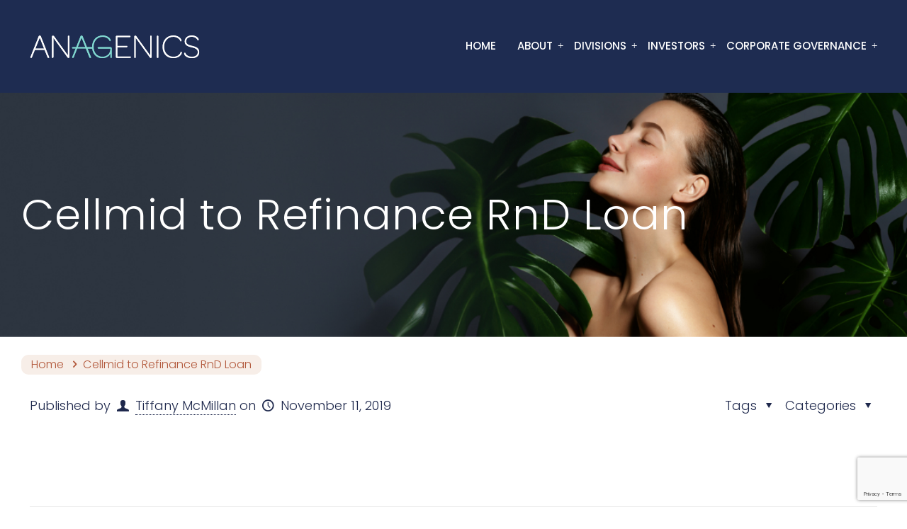

--- FILE ---
content_type: text/html; charset=utf-8
request_url: https://www.google.com/recaptcha/api2/anchor?ar=1&k=6LdIAlEnAAAAAGBrLs9xBYTb7s8ooTTiINKb5en8&co=aHR0cHM6Ly9hbmFnZW5pY3MuY29tOjQ0Mw..&hl=en&v=PoyoqOPhxBO7pBk68S4YbpHZ&size=invisible&anchor-ms=20000&execute-ms=30000&cb=duv6mdkacmk1
body_size: 48580
content:
<!DOCTYPE HTML><html dir="ltr" lang="en"><head><meta http-equiv="Content-Type" content="text/html; charset=UTF-8">
<meta http-equiv="X-UA-Compatible" content="IE=edge">
<title>reCAPTCHA</title>
<style type="text/css">
/* cyrillic-ext */
@font-face {
  font-family: 'Roboto';
  font-style: normal;
  font-weight: 400;
  font-stretch: 100%;
  src: url(//fonts.gstatic.com/s/roboto/v48/KFO7CnqEu92Fr1ME7kSn66aGLdTylUAMa3GUBHMdazTgWw.woff2) format('woff2');
  unicode-range: U+0460-052F, U+1C80-1C8A, U+20B4, U+2DE0-2DFF, U+A640-A69F, U+FE2E-FE2F;
}
/* cyrillic */
@font-face {
  font-family: 'Roboto';
  font-style: normal;
  font-weight: 400;
  font-stretch: 100%;
  src: url(//fonts.gstatic.com/s/roboto/v48/KFO7CnqEu92Fr1ME7kSn66aGLdTylUAMa3iUBHMdazTgWw.woff2) format('woff2');
  unicode-range: U+0301, U+0400-045F, U+0490-0491, U+04B0-04B1, U+2116;
}
/* greek-ext */
@font-face {
  font-family: 'Roboto';
  font-style: normal;
  font-weight: 400;
  font-stretch: 100%;
  src: url(//fonts.gstatic.com/s/roboto/v48/KFO7CnqEu92Fr1ME7kSn66aGLdTylUAMa3CUBHMdazTgWw.woff2) format('woff2');
  unicode-range: U+1F00-1FFF;
}
/* greek */
@font-face {
  font-family: 'Roboto';
  font-style: normal;
  font-weight: 400;
  font-stretch: 100%;
  src: url(//fonts.gstatic.com/s/roboto/v48/KFO7CnqEu92Fr1ME7kSn66aGLdTylUAMa3-UBHMdazTgWw.woff2) format('woff2');
  unicode-range: U+0370-0377, U+037A-037F, U+0384-038A, U+038C, U+038E-03A1, U+03A3-03FF;
}
/* math */
@font-face {
  font-family: 'Roboto';
  font-style: normal;
  font-weight: 400;
  font-stretch: 100%;
  src: url(//fonts.gstatic.com/s/roboto/v48/KFO7CnqEu92Fr1ME7kSn66aGLdTylUAMawCUBHMdazTgWw.woff2) format('woff2');
  unicode-range: U+0302-0303, U+0305, U+0307-0308, U+0310, U+0312, U+0315, U+031A, U+0326-0327, U+032C, U+032F-0330, U+0332-0333, U+0338, U+033A, U+0346, U+034D, U+0391-03A1, U+03A3-03A9, U+03B1-03C9, U+03D1, U+03D5-03D6, U+03F0-03F1, U+03F4-03F5, U+2016-2017, U+2034-2038, U+203C, U+2040, U+2043, U+2047, U+2050, U+2057, U+205F, U+2070-2071, U+2074-208E, U+2090-209C, U+20D0-20DC, U+20E1, U+20E5-20EF, U+2100-2112, U+2114-2115, U+2117-2121, U+2123-214F, U+2190, U+2192, U+2194-21AE, U+21B0-21E5, U+21F1-21F2, U+21F4-2211, U+2213-2214, U+2216-22FF, U+2308-230B, U+2310, U+2319, U+231C-2321, U+2336-237A, U+237C, U+2395, U+239B-23B7, U+23D0, U+23DC-23E1, U+2474-2475, U+25AF, U+25B3, U+25B7, U+25BD, U+25C1, U+25CA, U+25CC, U+25FB, U+266D-266F, U+27C0-27FF, U+2900-2AFF, U+2B0E-2B11, U+2B30-2B4C, U+2BFE, U+3030, U+FF5B, U+FF5D, U+1D400-1D7FF, U+1EE00-1EEFF;
}
/* symbols */
@font-face {
  font-family: 'Roboto';
  font-style: normal;
  font-weight: 400;
  font-stretch: 100%;
  src: url(//fonts.gstatic.com/s/roboto/v48/KFO7CnqEu92Fr1ME7kSn66aGLdTylUAMaxKUBHMdazTgWw.woff2) format('woff2');
  unicode-range: U+0001-000C, U+000E-001F, U+007F-009F, U+20DD-20E0, U+20E2-20E4, U+2150-218F, U+2190, U+2192, U+2194-2199, U+21AF, U+21E6-21F0, U+21F3, U+2218-2219, U+2299, U+22C4-22C6, U+2300-243F, U+2440-244A, U+2460-24FF, U+25A0-27BF, U+2800-28FF, U+2921-2922, U+2981, U+29BF, U+29EB, U+2B00-2BFF, U+4DC0-4DFF, U+FFF9-FFFB, U+10140-1018E, U+10190-1019C, U+101A0, U+101D0-101FD, U+102E0-102FB, U+10E60-10E7E, U+1D2C0-1D2D3, U+1D2E0-1D37F, U+1F000-1F0FF, U+1F100-1F1AD, U+1F1E6-1F1FF, U+1F30D-1F30F, U+1F315, U+1F31C, U+1F31E, U+1F320-1F32C, U+1F336, U+1F378, U+1F37D, U+1F382, U+1F393-1F39F, U+1F3A7-1F3A8, U+1F3AC-1F3AF, U+1F3C2, U+1F3C4-1F3C6, U+1F3CA-1F3CE, U+1F3D4-1F3E0, U+1F3ED, U+1F3F1-1F3F3, U+1F3F5-1F3F7, U+1F408, U+1F415, U+1F41F, U+1F426, U+1F43F, U+1F441-1F442, U+1F444, U+1F446-1F449, U+1F44C-1F44E, U+1F453, U+1F46A, U+1F47D, U+1F4A3, U+1F4B0, U+1F4B3, U+1F4B9, U+1F4BB, U+1F4BF, U+1F4C8-1F4CB, U+1F4D6, U+1F4DA, U+1F4DF, U+1F4E3-1F4E6, U+1F4EA-1F4ED, U+1F4F7, U+1F4F9-1F4FB, U+1F4FD-1F4FE, U+1F503, U+1F507-1F50B, U+1F50D, U+1F512-1F513, U+1F53E-1F54A, U+1F54F-1F5FA, U+1F610, U+1F650-1F67F, U+1F687, U+1F68D, U+1F691, U+1F694, U+1F698, U+1F6AD, U+1F6B2, U+1F6B9-1F6BA, U+1F6BC, U+1F6C6-1F6CF, U+1F6D3-1F6D7, U+1F6E0-1F6EA, U+1F6F0-1F6F3, U+1F6F7-1F6FC, U+1F700-1F7FF, U+1F800-1F80B, U+1F810-1F847, U+1F850-1F859, U+1F860-1F887, U+1F890-1F8AD, U+1F8B0-1F8BB, U+1F8C0-1F8C1, U+1F900-1F90B, U+1F93B, U+1F946, U+1F984, U+1F996, U+1F9E9, U+1FA00-1FA6F, U+1FA70-1FA7C, U+1FA80-1FA89, U+1FA8F-1FAC6, U+1FACE-1FADC, U+1FADF-1FAE9, U+1FAF0-1FAF8, U+1FB00-1FBFF;
}
/* vietnamese */
@font-face {
  font-family: 'Roboto';
  font-style: normal;
  font-weight: 400;
  font-stretch: 100%;
  src: url(//fonts.gstatic.com/s/roboto/v48/KFO7CnqEu92Fr1ME7kSn66aGLdTylUAMa3OUBHMdazTgWw.woff2) format('woff2');
  unicode-range: U+0102-0103, U+0110-0111, U+0128-0129, U+0168-0169, U+01A0-01A1, U+01AF-01B0, U+0300-0301, U+0303-0304, U+0308-0309, U+0323, U+0329, U+1EA0-1EF9, U+20AB;
}
/* latin-ext */
@font-face {
  font-family: 'Roboto';
  font-style: normal;
  font-weight: 400;
  font-stretch: 100%;
  src: url(//fonts.gstatic.com/s/roboto/v48/KFO7CnqEu92Fr1ME7kSn66aGLdTylUAMa3KUBHMdazTgWw.woff2) format('woff2');
  unicode-range: U+0100-02BA, U+02BD-02C5, U+02C7-02CC, U+02CE-02D7, U+02DD-02FF, U+0304, U+0308, U+0329, U+1D00-1DBF, U+1E00-1E9F, U+1EF2-1EFF, U+2020, U+20A0-20AB, U+20AD-20C0, U+2113, U+2C60-2C7F, U+A720-A7FF;
}
/* latin */
@font-face {
  font-family: 'Roboto';
  font-style: normal;
  font-weight: 400;
  font-stretch: 100%;
  src: url(//fonts.gstatic.com/s/roboto/v48/KFO7CnqEu92Fr1ME7kSn66aGLdTylUAMa3yUBHMdazQ.woff2) format('woff2');
  unicode-range: U+0000-00FF, U+0131, U+0152-0153, U+02BB-02BC, U+02C6, U+02DA, U+02DC, U+0304, U+0308, U+0329, U+2000-206F, U+20AC, U+2122, U+2191, U+2193, U+2212, U+2215, U+FEFF, U+FFFD;
}
/* cyrillic-ext */
@font-face {
  font-family: 'Roboto';
  font-style: normal;
  font-weight: 500;
  font-stretch: 100%;
  src: url(//fonts.gstatic.com/s/roboto/v48/KFO7CnqEu92Fr1ME7kSn66aGLdTylUAMa3GUBHMdazTgWw.woff2) format('woff2');
  unicode-range: U+0460-052F, U+1C80-1C8A, U+20B4, U+2DE0-2DFF, U+A640-A69F, U+FE2E-FE2F;
}
/* cyrillic */
@font-face {
  font-family: 'Roboto';
  font-style: normal;
  font-weight: 500;
  font-stretch: 100%;
  src: url(//fonts.gstatic.com/s/roboto/v48/KFO7CnqEu92Fr1ME7kSn66aGLdTylUAMa3iUBHMdazTgWw.woff2) format('woff2');
  unicode-range: U+0301, U+0400-045F, U+0490-0491, U+04B0-04B1, U+2116;
}
/* greek-ext */
@font-face {
  font-family: 'Roboto';
  font-style: normal;
  font-weight: 500;
  font-stretch: 100%;
  src: url(//fonts.gstatic.com/s/roboto/v48/KFO7CnqEu92Fr1ME7kSn66aGLdTylUAMa3CUBHMdazTgWw.woff2) format('woff2');
  unicode-range: U+1F00-1FFF;
}
/* greek */
@font-face {
  font-family: 'Roboto';
  font-style: normal;
  font-weight: 500;
  font-stretch: 100%;
  src: url(//fonts.gstatic.com/s/roboto/v48/KFO7CnqEu92Fr1ME7kSn66aGLdTylUAMa3-UBHMdazTgWw.woff2) format('woff2');
  unicode-range: U+0370-0377, U+037A-037F, U+0384-038A, U+038C, U+038E-03A1, U+03A3-03FF;
}
/* math */
@font-face {
  font-family: 'Roboto';
  font-style: normal;
  font-weight: 500;
  font-stretch: 100%;
  src: url(//fonts.gstatic.com/s/roboto/v48/KFO7CnqEu92Fr1ME7kSn66aGLdTylUAMawCUBHMdazTgWw.woff2) format('woff2');
  unicode-range: U+0302-0303, U+0305, U+0307-0308, U+0310, U+0312, U+0315, U+031A, U+0326-0327, U+032C, U+032F-0330, U+0332-0333, U+0338, U+033A, U+0346, U+034D, U+0391-03A1, U+03A3-03A9, U+03B1-03C9, U+03D1, U+03D5-03D6, U+03F0-03F1, U+03F4-03F5, U+2016-2017, U+2034-2038, U+203C, U+2040, U+2043, U+2047, U+2050, U+2057, U+205F, U+2070-2071, U+2074-208E, U+2090-209C, U+20D0-20DC, U+20E1, U+20E5-20EF, U+2100-2112, U+2114-2115, U+2117-2121, U+2123-214F, U+2190, U+2192, U+2194-21AE, U+21B0-21E5, U+21F1-21F2, U+21F4-2211, U+2213-2214, U+2216-22FF, U+2308-230B, U+2310, U+2319, U+231C-2321, U+2336-237A, U+237C, U+2395, U+239B-23B7, U+23D0, U+23DC-23E1, U+2474-2475, U+25AF, U+25B3, U+25B7, U+25BD, U+25C1, U+25CA, U+25CC, U+25FB, U+266D-266F, U+27C0-27FF, U+2900-2AFF, U+2B0E-2B11, U+2B30-2B4C, U+2BFE, U+3030, U+FF5B, U+FF5D, U+1D400-1D7FF, U+1EE00-1EEFF;
}
/* symbols */
@font-face {
  font-family: 'Roboto';
  font-style: normal;
  font-weight: 500;
  font-stretch: 100%;
  src: url(//fonts.gstatic.com/s/roboto/v48/KFO7CnqEu92Fr1ME7kSn66aGLdTylUAMaxKUBHMdazTgWw.woff2) format('woff2');
  unicode-range: U+0001-000C, U+000E-001F, U+007F-009F, U+20DD-20E0, U+20E2-20E4, U+2150-218F, U+2190, U+2192, U+2194-2199, U+21AF, U+21E6-21F0, U+21F3, U+2218-2219, U+2299, U+22C4-22C6, U+2300-243F, U+2440-244A, U+2460-24FF, U+25A0-27BF, U+2800-28FF, U+2921-2922, U+2981, U+29BF, U+29EB, U+2B00-2BFF, U+4DC0-4DFF, U+FFF9-FFFB, U+10140-1018E, U+10190-1019C, U+101A0, U+101D0-101FD, U+102E0-102FB, U+10E60-10E7E, U+1D2C0-1D2D3, U+1D2E0-1D37F, U+1F000-1F0FF, U+1F100-1F1AD, U+1F1E6-1F1FF, U+1F30D-1F30F, U+1F315, U+1F31C, U+1F31E, U+1F320-1F32C, U+1F336, U+1F378, U+1F37D, U+1F382, U+1F393-1F39F, U+1F3A7-1F3A8, U+1F3AC-1F3AF, U+1F3C2, U+1F3C4-1F3C6, U+1F3CA-1F3CE, U+1F3D4-1F3E0, U+1F3ED, U+1F3F1-1F3F3, U+1F3F5-1F3F7, U+1F408, U+1F415, U+1F41F, U+1F426, U+1F43F, U+1F441-1F442, U+1F444, U+1F446-1F449, U+1F44C-1F44E, U+1F453, U+1F46A, U+1F47D, U+1F4A3, U+1F4B0, U+1F4B3, U+1F4B9, U+1F4BB, U+1F4BF, U+1F4C8-1F4CB, U+1F4D6, U+1F4DA, U+1F4DF, U+1F4E3-1F4E6, U+1F4EA-1F4ED, U+1F4F7, U+1F4F9-1F4FB, U+1F4FD-1F4FE, U+1F503, U+1F507-1F50B, U+1F50D, U+1F512-1F513, U+1F53E-1F54A, U+1F54F-1F5FA, U+1F610, U+1F650-1F67F, U+1F687, U+1F68D, U+1F691, U+1F694, U+1F698, U+1F6AD, U+1F6B2, U+1F6B9-1F6BA, U+1F6BC, U+1F6C6-1F6CF, U+1F6D3-1F6D7, U+1F6E0-1F6EA, U+1F6F0-1F6F3, U+1F6F7-1F6FC, U+1F700-1F7FF, U+1F800-1F80B, U+1F810-1F847, U+1F850-1F859, U+1F860-1F887, U+1F890-1F8AD, U+1F8B0-1F8BB, U+1F8C0-1F8C1, U+1F900-1F90B, U+1F93B, U+1F946, U+1F984, U+1F996, U+1F9E9, U+1FA00-1FA6F, U+1FA70-1FA7C, U+1FA80-1FA89, U+1FA8F-1FAC6, U+1FACE-1FADC, U+1FADF-1FAE9, U+1FAF0-1FAF8, U+1FB00-1FBFF;
}
/* vietnamese */
@font-face {
  font-family: 'Roboto';
  font-style: normal;
  font-weight: 500;
  font-stretch: 100%;
  src: url(//fonts.gstatic.com/s/roboto/v48/KFO7CnqEu92Fr1ME7kSn66aGLdTylUAMa3OUBHMdazTgWw.woff2) format('woff2');
  unicode-range: U+0102-0103, U+0110-0111, U+0128-0129, U+0168-0169, U+01A0-01A1, U+01AF-01B0, U+0300-0301, U+0303-0304, U+0308-0309, U+0323, U+0329, U+1EA0-1EF9, U+20AB;
}
/* latin-ext */
@font-face {
  font-family: 'Roboto';
  font-style: normal;
  font-weight: 500;
  font-stretch: 100%;
  src: url(//fonts.gstatic.com/s/roboto/v48/KFO7CnqEu92Fr1ME7kSn66aGLdTylUAMa3KUBHMdazTgWw.woff2) format('woff2');
  unicode-range: U+0100-02BA, U+02BD-02C5, U+02C7-02CC, U+02CE-02D7, U+02DD-02FF, U+0304, U+0308, U+0329, U+1D00-1DBF, U+1E00-1E9F, U+1EF2-1EFF, U+2020, U+20A0-20AB, U+20AD-20C0, U+2113, U+2C60-2C7F, U+A720-A7FF;
}
/* latin */
@font-face {
  font-family: 'Roboto';
  font-style: normal;
  font-weight: 500;
  font-stretch: 100%;
  src: url(//fonts.gstatic.com/s/roboto/v48/KFO7CnqEu92Fr1ME7kSn66aGLdTylUAMa3yUBHMdazQ.woff2) format('woff2');
  unicode-range: U+0000-00FF, U+0131, U+0152-0153, U+02BB-02BC, U+02C6, U+02DA, U+02DC, U+0304, U+0308, U+0329, U+2000-206F, U+20AC, U+2122, U+2191, U+2193, U+2212, U+2215, U+FEFF, U+FFFD;
}
/* cyrillic-ext */
@font-face {
  font-family: 'Roboto';
  font-style: normal;
  font-weight: 900;
  font-stretch: 100%;
  src: url(//fonts.gstatic.com/s/roboto/v48/KFO7CnqEu92Fr1ME7kSn66aGLdTylUAMa3GUBHMdazTgWw.woff2) format('woff2');
  unicode-range: U+0460-052F, U+1C80-1C8A, U+20B4, U+2DE0-2DFF, U+A640-A69F, U+FE2E-FE2F;
}
/* cyrillic */
@font-face {
  font-family: 'Roboto';
  font-style: normal;
  font-weight: 900;
  font-stretch: 100%;
  src: url(//fonts.gstatic.com/s/roboto/v48/KFO7CnqEu92Fr1ME7kSn66aGLdTylUAMa3iUBHMdazTgWw.woff2) format('woff2');
  unicode-range: U+0301, U+0400-045F, U+0490-0491, U+04B0-04B1, U+2116;
}
/* greek-ext */
@font-face {
  font-family: 'Roboto';
  font-style: normal;
  font-weight: 900;
  font-stretch: 100%;
  src: url(//fonts.gstatic.com/s/roboto/v48/KFO7CnqEu92Fr1ME7kSn66aGLdTylUAMa3CUBHMdazTgWw.woff2) format('woff2');
  unicode-range: U+1F00-1FFF;
}
/* greek */
@font-face {
  font-family: 'Roboto';
  font-style: normal;
  font-weight: 900;
  font-stretch: 100%;
  src: url(//fonts.gstatic.com/s/roboto/v48/KFO7CnqEu92Fr1ME7kSn66aGLdTylUAMa3-UBHMdazTgWw.woff2) format('woff2');
  unicode-range: U+0370-0377, U+037A-037F, U+0384-038A, U+038C, U+038E-03A1, U+03A3-03FF;
}
/* math */
@font-face {
  font-family: 'Roboto';
  font-style: normal;
  font-weight: 900;
  font-stretch: 100%;
  src: url(//fonts.gstatic.com/s/roboto/v48/KFO7CnqEu92Fr1ME7kSn66aGLdTylUAMawCUBHMdazTgWw.woff2) format('woff2');
  unicode-range: U+0302-0303, U+0305, U+0307-0308, U+0310, U+0312, U+0315, U+031A, U+0326-0327, U+032C, U+032F-0330, U+0332-0333, U+0338, U+033A, U+0346, U+034D, U+0391-03A1, U+03A3-03A9, U+03B1-03C9, U+03D1, U+03D5-03D6, U+03F0-03F1, U+03F4-03F5, U+2016-2017, U+2034-2038, U+203C, U+2040, U+2043, U+2047, U+2050, U+2057, U+205F, U+2070-2071, U+2074-208E, U+2090-209C, U+20D0-20DC, U+20E1, U+20E5-20EF, U+2100-2112, U+2114-2115, U+2117-2121, U+2123-214F, U+2190, U+2192, U+2194-21AE, U+21B0-21E5, U+21F1-21F2, U+21F4-2211, U+2213-2214, U+2216-22FF, U+2308-230B, U+2310, U+2319, U+231C-2321, U+2336-237A, U+237C, U+2395, U+239B-23B7, U+23D0, U+23DC-23E1, U+2474-2475, U+25AF, U+25B3, U+25B7, U+25BD, U+25C1, U+25CA, U+25CC, U+25FB, U+266D-266F, U+27C0-27FF, U+2900-2AFF, U+2B0E-2B11, U+2B30-2B4C, U+2BFE, U+3030, U+FF5B, U+FF5D, U+1D400-1D7FF, U+1EE00-1EEFF;
}
/* symbols */
@font-face {
  font-family: 'Roboto';
  font-style: normal;
  font-weight: 900;
  font-stretch: 100%;
  src: url(//fonts.gstatic.com/s/roboto/v48/KFO7CnqEu92Fr1ME7kSn66aGLdTylUAMaxKUBHMdazTgWw.woff2) format('woff2');
  unicode-range: U+0001-000C, U+000E-001F, U+007F-009F, U+20DD-20E0, U+20E2-20E4, U+2150-218F, U+2190, U+2192, U+2194-2199, U+21AF, U+21E6-21F0, U+21F3, U+2218-2219, U+2299, U+22C4-22C6, U+2300-243F, U+2440-244A, U+2460-24FF, U+25A0-27BF, U+2800-28FF, U+2921-2922, U+2981, U+29BF, U+29EB, U+2B00-2BFF, U+4DC0-4DFF, U+FFF9-FFFB, U+10140-1018E, U+10190-1019C, U+101A0, U+101D0-101FD, U+102E0-102FB, U+10E60-10E7E, U+1D2C0-1D2D3, U+1D2E0-1D37F, U+1F000-1F0FF, U+1F100-1F1AD, U+1F1E6-1F1FF, U+1F30D-1F30F, U+1F315, U+1F31C, U+1F31E, U+1F320-1F32C, U+1F336, U+1F378, U+1F37D, U+1F382, U+1F393-1F39F, U+1F3A7-1F3A8, U+1F3AC-1F3AF, U+1F3C2, U+1F3C4-1F3C6, U+1F3CA-1F3CE, U+1F3D4-1F3E0, U+1F3ED, U+1F3F1-1F3F3, U+1F3F5-1F3F7, U+1F408, U+1F415, U+1F41F, U+1F426, U+1F43F, U+1F441-1F442, U+1F444, U+1F446-1F449, U+1F44C-1F44E, U+1F453, U+1F46A, U+1F47D, U+1F4A3, U+1F4B0, U+1F4B3, U+1F4B9, U+1F4BB, U+1F4BF, U+1F4C8-1F4CB, U+1F4D6, U+1F4DA, U+1F4DF, U+1F4E3-1F4E6, U+1F4EA-1F4ED, U+1F4F7, U+1F4F9-1F4FB, U+1F4FD-1F4FE, U+1F503, U+1F507-1F50B, U+1F50D, U+1F512-1F513, U+1F53E-1F54A, U+1F54F-1F5FA, U+1F610, U+1F650-1F67F, U+1F687, U+1F68D, U+1F691, U+1F694, U+1F698, U+1F6AD, U+1F6B2, U+1F6B9-1F6BA, U+1F6BC, U+1F6C6-1F6CF, U+1F6D3-1F6D7, U+1F6E0-1F6EA, U+1F6F0-1F6F3, U+1F6F7-1F6FC, U+1F700-1F7FF, U+1F800-1F80B, U+1F810-1F847, U+1F850-1F859, U+1F860-1F887, U+1F890-1F8AD, U+1F8B0-1F8BB, U+1F8C0-1F8C1, U+1F900-1F90B, U+1F93B, U+1F946, U+1F984, U+1F996, U+1F9E9, U+1FA00-1FA6F, U+1FA70-1FA7C, U+1FA80-1FA89, U+1FA8F-1FAC6, U+1FACE-1FADC, U+1FADF-1FAE9, U+1FAF0-1FAF8, U+1FB00-1FBFF;
}
/* vietnamese */
@font-face {
  font-family: 'Roboto';
  font-style: normal;
  font-weight: 900;
  font-stretch: 100%;
  src: url(//fonts.gstatic.com/s/roboto/v48/KFO7CnqEu92Fr1ME7kSn66aGLdTylUAMa3OUBHMdazTgWw.woff2) format('woff2');
  unicode-range: U+0102-0103, U+0110-0111, U+0128-0129, U+0168-0169, U+01A0-01A1, U+01AF-01B0, U+0300-0301, U+0303-0304, U+0308-0309, U+0323, U+0329, U+1EA0-1EF9, U+20AB;
}
/* latin-ext */
@font-face {
  font-family: 'Roboto';
  font-style: normal;
  font-weight: 900;
  font-stretch: 100%;
  src: url(//fonts.gstatic.com/s/roboto/v48/KFO7CnqEu92Fr1ME7kSn66aGLdTylUAMa3KUBHMdazTgWw.woff2) format('woff2');
  unicode-range: U+0100-02BA, U+02BD-02C5, U+02C7-02CC, U+02CE-02D7, U+02DD-02FF, U+0304, U+0308, U+0329, U+1D00-1DBF, U+1E00-1E9F, U+1EF2-1EFF, U+2020, U+20A0-20AB, U+20AD-20C0, U+2113, U+2C60-2C7F, U+A720-A7FF;
}
/* latin */
@font-face {
  font-family: 'Roboto';
  font-style: normal;
  font-weight: 900;
  font-stretch: 100%;
  src: url(//fonts.gstatic.com/s/roboto/v48/KFO7CnqEu92Fr1ME7kSn66aGLdTylUAMa3yUBHMdazQ.woff2) format('woff2');
  unicode-range: U+0000-00FF, U+0131, U+0152-0153, U+02BB-02BC, U+02C6, U+02DA, U+02DC, U+0304, U+0308, U+0329, U+2000-206F, U+20AC, U+2122, U+2191, U+2193, U+2212, U+2215, U+FEFF, U+FFFD;
}

</style>
<link rel="stylesheet" type="text/css" href="https://www.gstatic.com/recaptcha/releases/PoyoqOPhxBO7pBk68S4YbpHZ/styles__ltr.css">
<script nonce="5BCtmVEytoBjvM5f7EWQLw" type="text/javascript">window['__recaptcha_api'] = 'https://www.google.com/recaptcha/api2/';</script>
<script type="text/javascript" src="https://www.gstatic.com/recaptcha/releases/PoyoqOPhxBO7pBk68S4YbpHZ/recaptcha__en.js" nonce="5BCtmVEytoBjvM5f7EWQLw">
      
    </script></head>
<body><div id="rc-anchor-alert" class="rc-anchor-alert"></div>
<input type="hidden" id="recaptcha-token" value="[base64]">
<script type="text/javascript" nonce="5BCtmVEytoBjvM5f7EWQLw">
      recaptcha.anchor.Main.init("[\x22ainput\x22,[\x22bgdata\x22,\x22\x22,\[base64]/[base64]/MjU1Ong/[base64]/[base64]/[base64]/[base64]/[base64]/[base64]/[base64]/[base64]/[base64]/[base64]/[base64]/[base64]/[base64]/[base64]/[base64]\\u003d\x22,\[base64]\x22,\x22dn7DrkVzw7nDmQQbwoY1K23DjCNvw5QqCAnDthfDuGPCjXVzMnwSBsOpw7ZMHMKFGSzDucOFwqnDv8OrTsO5XcKZwrfDvR7DncOMTUAcw6/[base64]/[base64]/CiMOIXSszXcO+XsOIwrrDhcOmPCrDgcKGw5Qaw6QwSxrDqsKQbTzCinJAw43CvsKwfcKFwqrCg086w7bDkcKWPcOHMsOIwq0TNGnCkhMrZ0pswoDCvREnPsKQw7bCvibDgMOlwoYqHybCnH/Ci8OBwqhuAn9MwpcwaU7CuB/CicOzTSsRwrDDvhgpRUEIT2giSzXDkSFtw68Lw6pNFcKyw4h4ecOVQsKtwrZ1w44nTRt4w6zDgVZ+w4VPOcOdw5Uzwr3Dg17CnjMad8OIw6ZSwrJ2dMKnwq/DpjjDkwTDrsKiw7/DvXV1XTh6wrnDtxcXw7XCgRnCtEXCikMZwpxAdcK/w54/wpN5w5YkEsKaw43ChMKew716SE7DpcOiPyMiK8KbWcOeAB/DpsOCKcKTBiJhYcKeT17CgMOWw7/Dt8O2IhTDlMOrw4LDocKkPR8Ewq3Cu0XCq3wvw48GLMK3w7s1wq0WUsKjwovChgbCtgQ9wonCp8KbAiLDg8Ovw5UgFcKTBDPDrFzDtcOww5DDsijCisKvdBTDix/Dhw1iT8Kyw70Fw4sAw647wolXwqguR350DmN3a8Kqw4LDqsKtc2/[base64]/Cn8Kqw4/[base64]/DksOxwqI3BcOLw5LCtcKdcmvDihbDkcOAUsK4wp4Ew4LDscOFwqPCg8ONc8O7wrTCj28UDcOawrvCnMOIbWDDkkg8MMOKOF9hw6rDlcKKd0XDoFIFa8OiwoVRQHxwciTCjsKyw7cFHcOoCVfDrjjDv8Ktwp5ww5c+w4fDqlDDhxMuwp/[base64]/IcOiw7HCicKObMKOJkLCsjTCgVAcdcK+wq/CuMKrwrBWw5A6csKhw442Z2jDngEdaMORK8K3bz8qwrlBesOkdMKtwqrCuMK8wqFbQxHCkMOdwo/CrBnDhDPDn8OXOsKTworDsU3DikjDhGzCtVAwwpkGYsOAw5DClMO+w748wovDlsOxTydWw55fWsONW155wqkow4PDuHJjXn7CoQzCrsKUw49recOfwrw4w5ATw67DosKvFC1Xwo3CvEQAU8KBHcKaHMOYwrfCo1ouTsK2woTCssOYIWNXw7TDjMO4woJoY8Ovw4/CmAY2RFPDnjvDjcOqw4E1w6XDssKRwoXDjDDDimnCgw7DlMO3wqFjw7RMccKxwpRoYQ8ZasK2DnlNDMKOwrRkw5zCjjTDvUzDvH3DqcKrwrvCnUjDmsKOwp/[base64]/Dl33CvAgkwodawoPDlMOzWW1AwpsTOsKAGjPDg2lBa8KVw7bDgyfChcKRwrslACXChlJLG13DtX4xw4PCsUVfw7jCq8O2Z0bCm8OOw7vDlxlfI381w60NLHnCsWA6wqzDucKGworDqDLCgMOdS0TChFfCvXlTEgsEw5NVScO/IcOBw6vCgB/[base64]/DjcKdGGkDE8KDw6HDgVpIwqLDucOfwobCq8KzPArCpFhqKnRCVQDDqirCkGXDsnQ6w683w4bDo8KnYGwgwpjDncOowqRkZUjCnsKxcsOJFsO7McKHw4xIKmFmw5ZGw5TDrnnDkMK/V8Khw6DDjMKyw5/CjQ97WV9xw5BTLMKTw78fECvDuhfCjcOMw53Dh8KVw7LCs8KablfDgcK/wrPCknvCo8OkK3DCm8OIw7HDi3TCuzELw5Mzw6vDrsOuYlhbCFfCicOFwrHCo8K3DsOKE8OYd8KFY8KCS8OaeVbCqAYCPsKpw5jDmcKLwq7CgHEcN8ONwqfDkcO4Xg8nwonCncKeP1DCtXUkTgrCrno/UMOoVh/Dn1UkclfCo8KXByvCkFpOwrdfBMK+ZcKhw4/DrsOlwoJ1wrHDiQ/[base64]/Ct8O/fiNGwpbCocOGUcOnwpbChCHCo2nDjsONwovDs8KXa1nDoHzCq1TDh8KiQsOEclhNdFsNw5bCvC5bw4bDnMKOZsOzw6bDvExuw4RKd8Kfwo4hPRRgBS/CuVjClFthYMOcw7Bda8Orw51yYhjDjnQLw4bCucKACMK5CMK1K8Kww4XDm8KZw5tmwqZiW8O3eHTDjWxQw53DqGzCsQU+wp8BGMOiw4w/[base64]/DhTrCicKPwqIlwqpKw7I5QxTCkhvCjsKaw7dDwpohckQlw48/H8OKZcOMScOuwoBvw7bDgwJ6w7DDv8K3AjzDpMKvwr5KwprClsK3KcO6Xn/CjhvDhBfCkU7CmzzDuVRmwrVkwoPDlsKlw4ECwrM1FcOCCjl6w5fCsMK0w5HDm2lHw64lw5/CgMOKw6hdS0HCnsK9U8OQw58Rw7TCqcKAE8KtH1RpwrITJgwfw6LDkRTDijzCq8Kiw40vK3zDrsKVKcO7wphGE33Cv8KeDcKQw7vClsKrR8KLNiYNQ8OmITdIwpfCn8KMDsKyw4lDFsOrJ14GSV1UwpMaYsK4w57CoWjChXnDpVwew7jDpcOow6jCgcO/[base64]/DgHjDncKpCcKDw6fDrwMfQX7CgX3Cl2nDhMOhLcKZwqDDiD/CqS/DkMOLTkQ4LsO1GMK4TSQaVjxBwqnDvXJSw5XDpcK2wqtLwqXDucKPw6dKD1k0dMOQw7vDtTtfNMOHWCwaKikYw7Awf8K+w6jDiENbB1gwB8O4w75Two46w5PDg8KOwrpQF8O+RMO6QHPCsMOhw7RGT8OjBgdbZMOxeT/DmXkKw6cgKcOqRcO/wpB2dzQdeMOOBwjDoxR0WybCs3DCmwNFfsONw7vCl8KXVi5Jwr8mw79mw79RZj5TwrAtwqzDr3/DiMOrZxcuSsOKKQsjwoA9ISUiCgZBSgVBNsKGT8OUSMOPHwnClCHDglFlwoYgWm4qwpzDkMKlw7fDicK/XFDDrz1gwoJ4w55gfcKdbnPDmXwJZsOaKMKTw7bDvMKtEFVVPcOALn0mw4rCsnIZAk10TU5wY2ksXcK8bsKEwoI4NcOoIsOmFMO9W8O6TMOFfsKnKsOFw48Ewp1GEsO1w5hLWAwdAnl6PcKDYDFMBVZqwozCiMOJw6ROw7VJw6wewohVNiQvV3/DmcK6w6E/WWzDpMODR8Okw47Dg8O0ZsKUHQfDumvCnwkNw7bCvMO3eCvCisO1IMKywp8qw4nDtBAGwodKA0sxwovDgkzCtMOrEcO1wovDs8OiwoHCtj/Du8KeSsOewpkywrfDrMKhw43ChsKOYsK7ZUtYY8KTdgTDhgrDg8KOE8OMwp/Dv8K/[base64]/[base64]/CszXDryzDrT3Cp3fCuEDDmsOIwpfDijnCgF8zQ8KtwoTCh0DCo0nDs2wvw442w6LDhMOPw7fCsDMKU8Kxw7bDocK/UcOtwqvDmMOSw5fClyp/w55rwpEwwqVYwqnCvRZTw7duCXTDmMOKM2zDmR/DjcOaH8OOw411w78wAsOBwonDtMOUJXPCliVpNXjDlDICw6Mew6rDmDUEX1/[base64]/wpRyw5nDlMK4w5ASw6RACcO7IQ/DtUPDmsOEw4Qjw4A4w4A5w4gzRwVHL8OpHsK9wrcsHGbDkQ/Dt8OKS30bKMKWQSt+w4EAw6vDtMO/w6nCksKNTsOLKcOMQXPCmsKjLcK0w6zDnsOPBMOywrDCvHrDpknDjyvDhhIPAcKcGMO5eRLCjsK/[base64]/Cv8Kwf8OtfsO2IMKjBcK2wokdBDHDisK5GlLDssOIw58uC8KYw7p+wpDDkUxcw6vCt2kMHsOGSMO/RMOHRV/DrF/DuiZcwq/[base64]/CpMOLPW7DrsK+w44hIWrCgjLDhjErN8OeVlsZw7XCnmTCjcOfCGXDiXl+w4EKwoXDqcKPwoXCrsKULhLCo1HCpsK9wqrCnMOvZsOkw6cRwovCocKiLkoiTjkyP8KJwqzConjDgEPDsDgywp8qwpXCiMO/AMKaBhDDqngVesOCw5DCq1srGnklw5TCsBdmw4JFT2LCohvCgmZZFcKFw4/DmMKkw6QqMXvDvsOUw5/Cs8OgCsOybcOpdMKjw6PDiVjDrhzDkMOjPsKsGS/CkQVDAMOYwqs9NMOkwo0KQMOtw6xrw4NMPMKuw7XDncKjfBEWw5DDosKJOjHDnnvCpsO/[base64]/CtHPDs3JqN8OXSMOuw7wEw7Fjwp42NifCkcO9KwHDp8OxK8KZw41UwrtaCcKVw4TCs8ORwpTDp1HDjsKXw5XCpMKZcm3CmHMqaMOvwqTDl8KXwrx4EyAbEh/[base64]/[base64]/CocKowpJ3bTB7wqVJMsOfw7bCjMOeLwsuwrIla8O5wrFZBj5Mw5Z5dkHDjsO3ZinDtlItN8O/wrbCrcObw6HDosO8w69cwozDi8K6wrxJw4nDmcOLwqPCucOzeiY5w6DCpMO/[base64]/aUd6dloiBcKTwpvCunrDo8OOw7HDvWPDpcOkSjHDux9Jwq9Pw4tywqbCiMOCwpc6HcKKWA7DhjLCpDbClx/DnAEYw4HDkMOUPSwUw40ERsOrw4oERMO3WUhGU8O8D8OwX8O9wprCoz/DtlohVMOyOyfDucKLwqbDuDZ9w69HTcOdJcKfwqLDsR56wpLDgC96wrPCjcKWwobCvsO4wpHCpw/DuSQEwozDjiHCrsKQZBgfw5bDpcKWIWHCh8OZw5gZKxrDo3TCpcKSwqfCkgsDwp7DqUDCmsOBwo0Cwo42wqzDmBsLRcK8w7bDsTsGHcOpNsOzL0vCmcKqE2zDksK/w6kFw5pSBwDDnMO4wqohS8OqwqIKTcO2YcOyGcOTJS18w5Eiwp5KwoTDmmvDqxnChcOCwpXCj8KwNMKTw7fDphbDkMONesOXTxEYGz4/ZMKfwoDCsTsGw7/[base64]/Ck2hawrYUFcOjwp/CkXTDscO/w68LwpY5w41Nw7ojwpvDvcOzw7vCj8OeA8O6w5Fpw6vChCAcX8KnBcKrwqPDjcO+woHDgMK1O8OEw47CpnRuwp9Yw44PJTrDm2fDtzZKQzU0w7VeHMO5N8K3wq1JDMOQAMOVeVgiw7PCocKnwoPDjkvCvRrDlHJUw6x7wrBywo3CrAJBwpvCvjE/FMKVwqVxwrTCq8Kcw4lswo09OsKzX0jDt0Z8F8K/ARgMwrnCuMOCQ8OQPn0hwqplZsKIdsKHw6lrw57CjcOWSRgNw6k6w7nCnw3CmcOaacOmBiDCs8O7wp51w6Idw6/[base64]/w5dXw51jw6HDscKTwohowqnCvMKfw7LDlGloVlHCgsKJwq7Dl0R/woZSwrnCj3lDwrXCuQjDksK5w6Bmw67Dt8Oqw6MDf8ODCsOewo/[base64]/Ch8O0Z2dIwoU2F1TDnMO/wqPCncO9wpvCmMKiw7HDsCsRwqXCnnPCocO0wrUzaTTDs8OEwrbCnsKjwo1lwojDmhw0c23DhxPDuk8hbSPDmyQZwpbCnAwWFcOAAHxua8KAwp/DkMOkw4fDqnocQ8KUMMKwZsO6w54SAsKCRMKbwq7DigDCg8KJwoR/wr/[base64]/DqsOzw5JVwrZ/wpHDriBCw6VKw4/[base64]/DuMKuFcOAwqPDomjCo8OOw5zDojzDpEzCvcOGOMKbw4ciR0oJwoEaI0ZGw4jCkcOPw5zCjMK1wrbDu8KowplnSMKgw43CpMO7w5AbEDbDgCdrEAI2wpwCw5Blw7LCqwnDgU0jPDbDt8O/CF/CthfDiMKRTRPDkcOGwrbCocO9Exp4DFkvO8KNw71RAg3CiSFxw5nDjBpew7cow4fCs8O6O8Oow6zCu8KrBlXCl8OnBcKbwrxqwrHDuMKvG3rDtU4dw4TDuBQNUcK/QEZrw7vCnsO4w5TCjMKJA3rDuDokNMOvDMK0acO4w5NjGDjDm8OTw7jDhMOXwpjCm8Ktw7QBCcK5w5zDtMOcQybDv8KgRMOXw6dbwpjCu8KNwrZiAMOwRsKCwq8Awq7DvsK9ZX7Dt8KQw5/DuFMjwo4dXcKSwpF1el/DucOJAFppw6LCp3RYwoLDtg/[base64]/[base64]/wqBXATRlwpPDssOdDsOYwp9Cw7jDrMO3wozCiXYBKcKmXsOXGDPDmFvCiMO+wqjDg8K7wpDDmMK/NklNwqtlbCFzFcOnYnvCncO7UMOzR8Oaw7XDt1/DvQEiwpN5w4VHwrnDsGdHMsO9wqnDi05Jw75DO8K2wp3CjMOFw4JzOMK5PApOwqTDvMKYQcKCfcKFPcKMwq49w7/DiGQbwoNtVQNtw4HDj8KtwpbDhzJVeMOCw7/Dl8KlJMOpIsORYRYSw5JrwonCpMKWw4nClMO2AsO6wrNvwrkSb8KjwpTDj3lrZ8KaMMOswpB8KXXDhxfDiWjDlwrDgMKlw6xGw4XDhsOQw5BfNBnCuQDDkjt1w7wqLFXCum7DoMKww4J5W1A/w67DrsKiw7nCt8KQCR4qw58XwqNpAiN4YcKFSjbDj8Ozw5fCm8KZwpnCiMO1wrzCujnCvsOWCAjCo2ZKKHNGw7zDu8KFFMObHsKrdzzDpsKAw49STsKOAThzW8KJEsKicCDDmmjDrsO6w5LDo8OgXcOcwpjDg8K0w6/[base64]/DpcOyw5jDl8OdNU1VaAxZw7/CjFBLLMKGGMOCLsKTwoM/wqnDoi5bwoIPwqV9wp5gQUYLw4lId0o2XsK1E8OheEF2w6/DjMOYw67DqzY7NsOLQBzCgsOBD8K7BVXCrMO2wqkRN8KHScO3w7oRbMOQaMKgw680w4ofwr7DiMK6w4TCsy3DkMKlwowvPcOoMcOeV8KPZj3DuMOdTwlWSwcew5ZGwr3DmcK4wqoXw4TCjTohw6/Cs8O8w5HDlsKYwpzCvMKgI8KkJMK2REsHCsO/OsKaC8Kpw6Avwq9dfSEoQsOEw5Y9aMOVw6HDpsKOw6AAMj7CgMOIDsO2w7jDlnjDhh5Mwo0cwpxUwrp7D8O4R8Kaw54lXH3Di3fCqzDCvcOPTx9CFTYBw5/[base64]/DqkrCrsKlfMORCMOyYcKBPwzDvUYxwqwATMKfKTJ4IVdpwpTDgcKeKl3CnMOCw63DqcKXB38AAQTDpcOiW8KDCgosP2tzwrLChxxKw4rDpcOnBBAww53CtMKowqRiw5IHw5HDmEdow6QcGjoMw4LDoMKDw4/CgVjDmB9tW8KXBcO/wqzDhsOjwqYtNT9dNQcZV8OeFMKEdcOwV1HCksKHT8KABMKmwp/DtTzCkC8bQXljw5vDmcKXSBfClcKAc0jCvMK2EFvDuSXDlVfDnV/CoMO0w50sw4zCq3Zfd1nDrcOKRsKLwpJgKVrDj8KVSQo/wrh5FDY9SU8Sw7DDpMOBwql9wofCk8O1EcOaG8KrKS/DiMKcI8OEH8ORw5BhfQjCqsOlAcOuBsKvwoplaix0wpPDj1UhM8O9wq7DmsKvwpp3w6fCuAV6CT5FP8KFIcKSw7kZw4t/fcOsY1d8wo/Co2nDtGbCv8K+w63DiMOawrAEw5RMPMOVw6bCu8KDd2nCszZiwo7DpEEDw7N1aMKpZMKgLS81wpdPesO6woDCvMKLJcOfB8O4w7JFURrCp8KWA8OYA8OxH14UwqZ+w60PRsOxwqbCrMOEwqoiPMOAUWkOw6FMwpbDlmTDusOAw7l2wp/Ct8KjF8KiXMKSNDwNw7x/fXHCi8KiAkZHw4nCtsKRIsOOIw7CiCXCiBUyZcKtZsOmScO6KcOVR8OBIsKZw7/CjQjDiG/DvsKWRW7Dv1/[base64]/Dg2PDsi0Pw4vCikfDncOib8K5w7N2wpjDrMKUwroVw7vCscK/w5dGw5FrwobDncOzw77CnhrDtzLCh8OlaxrDj8KhUcKww7LCp0bDkcObw4R9VMO/w5wPCsOvTcKJwrAMBcKIw6XDucOKeg/[base64]/[base64]/DgcOFRVLDmz4ywrPCg8O7RS7Dv3oRwq/[base64]/Ctm/CuMKgRCfCmF3CscO5L1vCrsKSSwfDoMOORlguw7fCnGDDmcO+EsKBXTfClcKRwqXDksKYwprDpnBKdjxyQcKiLnt8wpdHRMOowrNgN3ZLw5nCjQAVKiZXwq/CncObKcKhw6AXw5Yrw707wo3CgVJ/NmlTIBopC0/Ch8KwGA9QC2rDjlbDhyPCncOdEnduABMxS8OIw5zDsn50ZS4+w6HDo8K9MMOQwqNXfMOlYEAfFHnCmsKMMifCswlvbcKcw5nCgsOxI8KiCcKQHxPDoMKFw4TDuD7CrXxrYcO+wofDjcOvwqMaw7w9wobCsF/Cj2t7GMO9w5rCmMKEKUl3SMKtwrtYwq7DoAjDvcKBdRoaw5Qzw6pHc8KtESAeP8K9c8O/w5bCsyZHwp13wqLDh2U5woMXw6LDo8KWJ8KOw6/DsRJjw6pSDj49wrXDuMK5w7vCiMK4fkrDgkvCtcKDeyodb3fDo8K6f8KFUSg3Hyo+P0XDlMOrCWMJBH52wobDhn/Du8OUw5Aew5PCnX5gwrgWwqVaYl3Dj8OLDMOywp/CuMKDSsOgTMOIMxV+JBRkEW52wp3Co3TCvwY0NC3CpsK6GWPDm8KdfEXCpS0GRsKhZgXCnsKJwo7CtWwtd8OQR8OJwoEYwofCg8KfayNgwpDChcOAwpM9ZBXCm8KQw6puw7rDncOMKMKTDjF8wo3DpsOww4llw4XCrA7Dpk8QU8Ktw7ckMl01PcKgWcOSwo/DpcKEw6PDv8K8w69pwoPCqMO5BcKfL8OGbhrCrcOvwqdhwqgBwopAYgLCuGjChydzJ8OzFnfDpMKBKMKYcEDCtcOEAMOJHEfDvcOcfl3DkDfDocK/CcKUNmzDgsK+azAySklsVMOTGyEyw45UQ8Krw44ew47CulxJwrbCgMKow4LDgsKiOcK4ZjocNDorVxHCu8OnP1QLFcO/dQfCi8KowqzCtUgTw6TDisOvXi1dwpcgLsOPfcOAc27DhcKgwr8bLGvDv8OaG8Kew5tlwp/DthfDogPDtwNUw7Q8wp3Dl8OUwrAHLGvDuMOPwpXCvDAsw6LDucK/OcKcw4TDhgLDjsKiwrbCgsKkw7PDr8O0w6jDq1vDi8Ksw7hUWWFHwqTCssKXw7XCk1tlMBXCvSBiXMKMMsOow7TDlMKxwqF/wrtPF8Oaa3DCpCHDhgPCg8KJOMK1w51LDsK6Z8Okwr3DrMOXPsKdGMKww4jCuBkTKMKNXT7CmEXDqWbDtXorwpctH0vCr8OGw4rCvsK4fcKMW8Oib8KvPcOmQV8Ew44hYBE/[base64]/Dk3vChMK4wpUuJ0fCo8KmIMKdcU5Xw5xhwq/CtMKMwpfDqMKSw4RdFsOow4B+UMO2PAFuUk7DtFDCtAvDgcK9wojCk8OmwoHCqwltMsOTY1TDn8KSwrkqIWTDoQbDmHvDk8OJw5XDiMOtw5hbGHHDqy/Co0pHHMKHwqDCtSPChGzDrHh3PcKzwqwQGnsDasK9w4QZw4zCt8KTw4NswqTCkRQWwqXDv07Ck8KZw6tOZ1nDvjXDsVfDojHDocO7wrZpwpTCtiRTU8KyQT/DriwuGwjCi3DDosO2w6zDpcOWwrTDuVTCrmcTAsO/[base64]/[base64]/w5/CgMKtwo9dwqbDksKoL8KRwqbDqVjCsncgKMOHbB3DpkjDjUgRQG/[base64]/[base64]/DlVR7w7xew7xww7AgwpvDsiclYMKlfsOow4XCicOWw7BvwonDqMOwwqrDnCJ0w6cKw5rCsDnDpX7CkUDChnnDlMO3w6bDnsKOZ1oWw6w9wqnCnhHDkcKYwqXCj0d8GALDusOqQFs7KMK6Ogowwo7DiC/CscKgSVfCh8KzOMO1w43ClMO6w6nDmMKZwq7CrGxmwqMvDcKDw6A9wrFVwqzCvD/DjsO+bA7CrsOOMV7Cm8OPVV5/C8KHDcKJw5LDv8Orw5/ChhwOdg3CssKiwpw5wrDDgBnCp8Otw77DuMOuwp4Pw7jDu8KNHSPDjQ0HJhfDnwFAw79ePgrDnTbChsKwZRzDi8KGwpMfcSFAIMOJKMKSw4vDpsKQwrLDpnICT27Cl8ObeMKkwohHOGfDh8KHw6jDjSUwBybDusOdBcKYwpjCknJIwq0Yw5jCp8OWdMO3w4nCol/Cjx0Sw4zDnVZjwpHDmsKvwpfCpsKYYsOFwrbCqkTDsErCrElUw6nDiTDCkcK4GmQgHMO9w4LDtglmJTPDsMOMNMKEwo/DtyrDjsOrFsO8K3JNR8O3bcO5fgsRRcKWDsKPwoXDgsKswq3DoBZow5RAw63DrsKXPsKdf8OUE8OmP8OvfsKpw5nCrWPCqkPDlG98BcORw5/CtcOUwo/DicKHXMOlwrPDumE7DXDCth3DgztjGMKIw4TDnS/[base64]/[base64]/[base64]/AH/CosONfsK7fAENw6M3Q8OgwqAfZMKFwpUmw6jDslkDeMKHEWl4NcKfZUDDki3CgMOLalHClwI9w6wNag9Cw6zCkTHCmmp4KUAYw5XDmRhGwpNYw5J9w5xYfsKjw53DhSfDqsOIw7XCssOvw45rCMOhwpsQw78wwqULUsOgA8OPwr/[base64]/acKLG8OHwooewr7CtzHClkVMfXjDtcKlSXnDihQBcDPDhEgFwqtLV8KETEPCsAlnwrwnwrfClx/Dp8Onw5t5w6sMwoAAemrCq8OGwptlakhHwq3CvDbCp8K+cMOqf8O5wp/Cjg9KCg1hUTjChkDDvyHDqVXCoUkyfFACasKEHjLCqXjClUvDkMKKw4fDhsOUBsKGwoY3EsOILMObwrnCiEjClBZdGsKqwr08IEtUakwnEsOmTkfDh8OOw6U5w7YTwphuJwvDpwTDksO+w5bCuQUbw6XDjQEmw5/DoEfDgjQvaT/DjsKlw4TCiMKQwq5Ww6DDkSjCqcOqw4bCtGXDnCbCpsO3cBxjHsOtwpFewr3CmUxIw45MwplLG8O/w4AzYjHCg8KXwo1nwpoQZ8OJCsKswo5AwoQcw4t9w5HCrxHDv8OtaHfDoh92w7TDgMOrw5FzFBbDn8KEwqFQwq9sBB/CkmpSw67CqnEcwo8zw5nClj3Dj8KGXTsCwps0wpg0bcKOw7Rhw4nDvsKAJT0STWUsRgQALHbDisKKKWNKw4bDlsKRw6LClcO3w5pLw7jChsOjw4rDusO1EEJOw7p1IMOgw5bCkizCusO0w7E6wqc/RcOODsKdckHDiMKhwqbDlE8dfjxjw6sMcMOtw5TCqsOaV2h1w6JQOcOQWRnDr8KWwrQyA8O5UkbDk8OCP8K9d0wrQMOVTyUkHxUFwovDtsO+OMOVwopRWQfCoX7CgcK4TBsBwqklDsOYFhnCrcKSbBRdw6rDj8KbLG9GL8K5wrJpKBVeGcK/IH7Do1TDnzQnBl3DuCF/w4kowpdkLBQwBk7Ck8Oww7Z5RsOKewJZcsO+YGZjw79WwqfDuDdvAXXCkxrDncOYYcO0wpPCiiczI8Omw59icMKEXgPDn3pPHFYkfVfCi8OFw5rCpsKDwpTDpcOQUMKaWBQtw7XCn2EQwp5tSsK/[base64]/[base64]/XcOjwos0asKgwoxIwoEAHsKSOcKHw4PDo8KDwp4FPE3Dol/CiGUCfF0dw6pJworCscK5w5UxZ8Oww63CtR7DmmjClUPCgcKVw5w9w4rDp8KcacOnX8OKwoMDw7FgPhXDtMKkwqfCpsKkSGLDjcK1w6rDonMtwrIowq4+woJ0IXwUw43CnsKOCAdaw6MIUG9/fsORc8O0wrE0ZmPDv8OCdXvCp0Y/I8OgKjDClsO+GcKIbjxCbkHDqMKlY39cwrDCllLCmsKjBSHDoMKZLGxzw6t/wpwCw5RRw7E0HcOGcBzDn8KjasKfMHdkw4zDtwXDjMK+w4h/[base64]/wpXCicOjwrd/[base64]/M8OMw43DqxjCoMOnSE5OP17DkMOnTcKJFmQ4TRULw4xSwphedMObw6EFaQ5kGsOTWMOdw7jDhC/CisOPwrnCnT3Dlw/Du8K5JsO4wqdNesKaAsKHTyDClsO9wobDvj5rwp3DgsOaRCDDnsOlwoPClwXCgMKIbVAiw61IJsOXwpdgw5vDpAvDuTMZJcOmwqQ7IMKhTBXCjHRcwrTClMOHGcOVw7PCiVTDvMO5HB/CtxzDm8K9OcORWsOCwo/Dr8KgGcOpwo7CrcKWwp7CpR/DqsKwLmt6ZHPCimRRwrFkwooSw4jCsXpXKcK+fcO2U8Ogwos1YcO0wp3CvcKPAT/DvMK9w4gINMKWUhRHwoJEIMOfVjo2eH0hw4wPS2hEZsOEEsKwFMO0woHDjcKuwqVpw4A0bMKxwqx7U2Y3wrHDrVo7M8OmfHQswr/Co8KGw75WwojCgMKuIMOXw6DDpTTCr8OGKsKJw5nCjlnCuSHCoMOLwpUzwqTDiWHCj8OqTcOIMlfDhMOXD8KBdMOCw589wql3wrcNPTjCixXDmXXCjMOZUmM0FHrCvkExw6o7JCvDvMOnZCVBFcKUw7Uww5fCr0PCq8Kcw4lRw7XDtsOfwqxxJ8OTwoRKw4DDmcOeL3/[base64]/CpcKGFsKKwpjCuj0uw43DssKWfzBawoEhWcKwwoFdw5bDsh3DuG/DsWnDgAEmw65JLwvCg2jDjcKSw60TeS7DocKudxQkwpzDhsOMw7/DlxQLR8OZwrB3w5YMJsOEBMOOQsOmwpASacObCMK2EMOhwqbDm8OLHUsMdTZoLwtxwpRmwq3DgsK9ZsOUaFHDhcKWP1U9WsOGG8OSw5HCmMK7axtnw5jClg/CgUfDuMO5wprDkSNAw6cNETjCvU7DtsKRwoJTfioqClnDgR3ChTrCh8KYcMKNw43DkiM8w4PCksOBacOPDsOkwpUdEMOxMDgeLsOdw4Eedjs6NcOZw7wLD092wqDDoU0hwpnDlsKoR8KIQ0DCoCE2W2XClQQdZMKyfsK6FcK9w5LDosKgBQ8JYMO0YD/DgMKxwpxDUAlHTsOUSAFew6nDicKcAMKzXMK/w5/CgcKkOcK6ZsOHw67CosOmw6lAw5fDvCscRQx1V8KkZsOgUEfDhcOKw7Z7M2Mhw4vCqMKnT8KUDnfClMODQ3p9wqMGD8KaKsKTwpgkw6EmNsKdw4x2wpsawrnDtcOCGxoKKcOiejvCgHrClMOuwokfwoQXwpUTw6nDssONwoPCsXnDtQ3DusOnbsKzPRZ+UXbDhx/DgsK4EmVLUzNUEj7CqipscVITw7zCjsKCIcKJAyYQw77DrifDgizCgcODw6rDlThyZsOMwpdZVcK1YyjCgRTCgMKqwqM5wpPDsGvCqMKNe1YNw5/[base64]/Dr1bCosODflkCK8KKRSQkw4kKam1bwq8zw5TCqcKGw5vDn8OwexFlw53CpsO+w6tnKcKnFQzCncOxw6AYwpR/UTjDh8OLOj9fMRjDtyzDhS0+w4NTwqUYPMOZwpF/[base64]/DrMKAwq1RCcKUwoPDgU7Dj8Kkw5BiLQYtwrTCqsOKwqbCthMJTFc/ambCocKvw7XCvsOZwpNJw54Sw4TCh8Olw7hVZ0rCn2TDv0xwUErDo8KlMsKHNl92w7vDhnE/VhrDpsK9wpo9WMO2blRaM1oSw6hhworDusOlw6fDrEEsw7DCqsKIw6bCkTV5ejZZw6nDsm9Gw7BfEcKkRMOaXhZSw7/DgMOAYChsZw7CtMOQWFLDrsOEbStFegEJw6JXM3jDtMKQZMOIwoNfwrrCmcK9V07Cqk99dTF2KcKnwqbDv27CscKfw7gnCEM1woA0XcKZRsKswq5pcQ0ldcKsw7cVHHMhZwPDsEDDoMOPa8KTw6gCwqY7QMOLw5loMcOxwoJcAz/Dt8OiAMOGw6fCk8KewrDCiWjDrMOBwoxpMcOpVsOTUQfCgDDDgMKoNlfCksKlOcKUFHDDjcOQewIyw5LDs8KoKsOADHTCuSTCi8KCwpTDmV4YfXY6wooBwqYbwojCvEPDq8Kxwr/DhTksKjUqwrwdIBg+QBLCn8OoN8K1G0BcAiTDrsKKJEXDn8KQd0zDjsKDOMOrwqMnwrlAfgzCu8K0wpHClcOiw4HDoMOZw4LCmMOiwoHCosKMasKMbkrDrFLCiMOSacORwqonRwQSJCPDsFIMekvDkDh/w5FleF50ccKhwpvDg8Kjw6zCoTDCtWTCoGAjWcOXPMOtwqVKDTzCn2l8wpttwoLCpGRowqXCpD/CjCYARzTCtSPDn2V/w5suQ8KoPcKUOF7DrMOQwr3CoMKBwqLCksO6LMKdX8O0wptNwoLDg8KjwqwTwojDrMKQKELCqhNswrLDkBbCt0zCi8KzwrtuwqvCsk/CtC5uEMODw6zCssOBGjzCsMOYwp4Rw4rCgzrCh8OeLsO8wqrDn8O/w4UuG8OBG8OWw6TCuAvCqcO7w7/DsWXDtw0hZcOOVsKLZcKfw5MfwqHDoxkWGMOww5/DulY/DcOzwoTDuMOYesKcw4bChcORw5xuf35WwpVWKcKvw6zCuDEPwq3DjGXDrQHDnsKaw7IMLcKQwqJQJDVjw4PDjFVtS3c7AcKIQ8O7RAzClFrCuHE5JEIWw6zCskFKHsOQUcK2TxbDpA1bbcKHwrApFcO+w6ZlfMK/w7fCvkgdAWF1MngbRMKiwrfDpsK4dcKaw69kw7nDvBLCkyB2w7vCoGLDjcK6wqREw7fCilbCt0I/wqATw6jDlAR2wps5w5vCulPClHZ4cnlyVHt8wrTCp8KIc8KzUmMWT8O5w5zCnMOiw4vDrcOVwoQJfj7Ci2Vaw7wYRsOpwqfDrXTCncK3w70Gw67CpcKKcELCi8KPw5HCun8iAXrCqcK/wr13NWxDbsKOw5fCkMOOJSEzwrTCqMOaw6XCt8KOwosyB8OWQsObw7Upw5/DuklgTSRPG8OIZn7CrcO7TWRUw4fCj8KAw4xyGBjCsATDkMO5KMOIaB3Ctz1dw4QIP0XDiMKQcMKgBAZfbcKFVkENwrAsw7XCt8O3dDrCilpGw7/DrMOjwrc/w67CrcODw6PDsx/DuSRIwqTCucO3wowBIkJlw79Ow6c8w7PDpSxba2/Cuj3Dl2tcDSoKB8OqaHYJwrZKcAh8RCrDrV0+wo7DpcKew44ZGjHDlFUCwpAdw7jCkyhvU8K4VDJzwpskL8Orw749w6HCt3sAwoTDg8OOPD3DvSPDj3lKwqgVFsOAw6o5wrzDu8OdwpDCuhxlfcKZX8OWES/CuivDlsKRwoRPWMOnwq0bVsOFw4Vqwr1YLsK+KjzCjETCvsK/[base64]/wrfCmRfCu2PDucKRKcOAYsOmTMK2wp1qwotVHFHCjsOCc8OLFjUIZMKMJMO0wrjCrsOww71gZHrCosOAwrRsEMKfw73DsQrDik1iwr4ww5I+w7fCqlhGw5zDkE/[base64]/ITbDgMOjw4ZHw5M1f8KYw40VwpPCgsOzw5shL0JWcBDDlMKHIwrCrMKCw5bCocKFw7I3IsOKXXNYbDnDr8OOwrlTDWXDusKUwoxHaj9HwpU8PhzDuxPCgBgdw57DrGzDo8KLNsKkwo5uw5sSBRwBc3Zgw4XDi05Ww6HCtl/DjAFoGBDCs8OmMnDDj8KyG8OYwoYkw53CvG5iwoIUw6JWw7nDt8KDdmPCq8KMw7DDnzPDkcOWw4zDiMO1X8KWw6LDuTk2FMOnw5V8RTwPwobCmyTDui1ZBUHClQ7Co29bLMOrLgQawrUvw69ew5jCokTDtlfCrcKfYFRsMsORWh/Dsi4gJksrwobDqMOxMRxaT8KrY8KEw54xw47Dm8OAw55qZ3YRMQgsDsOaZMOuUMOdCELDtGTDpS/ClAZeWwADwrIkKV/DqUYhH8KLwrQuXsKvw4l4wrprw4XCocKKwr3CljHDq3HCohZqw4powpzDr8OfwojCnikNw7vCrFXCu8Kdw7Uew6nCtWnCkBFWLG8FJwLChMKrwrpVwpHDmBDCosOjwoEawpDDtcKTPcOFH8O5EiLDlRknwq3Cg8OwwpXDmcOcWMOyOgMRwrM5NVfDjMOwwot9wp/[base64]/CkMOGw6bCgm3DsVZvDwIawrccNMOsJ8OZw75Sw70VwobDlMOCwr0Aw6/DknJbw54IBsKMcDXCiAZiw796woxLTRXDhDEkwqI3QMOXwq0pUMOAw6Utw55QYMKkdG0WCcOOHcK8WGc+w6UlZmTDlcOsC8Kyw67CmAPDu0PCqsOKw4jCmwJRaMO6w6PChsOLYcOkwr5hwo3DmMKPXsKOaMO0w7TDmcORFFEDwox3J8K/OcOow6vDlsKTTDx7ZMKVYcOUw4VQwrXDhMOSf8K/JMKmJDbDiMOuwpEJdMOBPGc+TMOhw49uwocwJ8ObNcOcwqNdwo4Cw4rCjMOjWi3Dr8ONwrYQGmTDkMO6BMO/a1TComjCrcOkMH8+AMO4D8KdAi8Tf8ObLcKWVMKudMOrCggCP0UyGcOMABoibzjDs1A1w4ZbdStqa8OIblXClkRbw5xVw7RcV211w67DmsKzfEQmwpdMwoE7\x22],null,[\x22conf\x22,null,\x226LdIAlEnAAAAAGBrLs9xBYTb7s8ooTTiINKb5en8\x22,0,null,null,null,1,[21,125,63,73,95,87,41,43,42,83,102,105,109,121],[1017145,797],0,null,null,null,null,0,null,0,null,700,1,null,0,\[base64]/76lBhnEnQkZnOKMAhk\\u003d\x22,0,0,null,null,1,null,0,0,null,null,null,0],\x22https://anagenics.com:443\x22,null,[3,1,1],null,null,null,1,3600,[\x22https://www.google.com/intl/en/policies/privacy/\x22,\x22https://www.google.com/intl/en/policies/terms/\x22],\x22UGyqwXIbOQ1oVahEmm7Zo6wj3Oz/kzr7978z+UxLc1M\\u003d\x22,1,0,null,1,1768922700423,0,0,[157,39,205,170],null,[108,147,135,82,85],\x22RC-7t11DzXKZGfjzw\x22,null,null,null,null,null,\x220dAFcWeA5EwIswooRALRA6jnMvlEDhfFKY5FMM7uE02C5g4LLWwpkQ4wiQ69VFKUrJ1Mq_WNLGWOdsCcSFVFAtWUtK0cWv_K4gQg\x22,1769005500535]");
    </script></body></html>

--- FILE ---
content_type: image/svg+xml
request_url: https://anagenics.com/wp-content/uploads/2023/06/anagenics-logo.svg
body_size: 3908
content:
<svg width="181" height="24" viewBox="0 0 181 24" fill="none" xmlns="http://www.w3.org/2000/svg">
<g clip-path="url(#clip0_161_1045)">
<path d="M1.42879 23.7775C1.35485 23.7775 1.2809 23.7775 1.23161 23.7528C0.911193 23.6787 0.492188 23.4068 0.492188 23.1596V23.1102L9.46384 0.815641C9.61173 0.519039 9.88285 0.173004 10.5976 0.173004C11.1892 0.173004 11.5589 0.370738 11.7807 0.815641L20.7524 23.1102V23.1596C20.7524 23.4809 20.3087 23.6787 19.9883 23.7528H19.9636H19.939C19.8897 23.7528 19.8404 23.7528 19.8158 23.7528C19.4953 23.7528 19.0763 23.6292 18.8052 22.9866L15.7243 15.3738H5.44632L2.36539 22.9866C2.11892 23.6787 1.65062 23.7775 1.42879 23.7775ZM15.1327 13.792L10.5976 2.49638L6.0625 13.792H15.1327Z" fill="white"/>
<path d="M10.5976 0.420197C10.0307 0.420197 9.83354 0.642648 9.68565 0.914532L0.738647 23.1596C0.738647 23.2338 0.985121 23.4315 1.25624 23.5057C1.57666 23.5798 1.92172 23.4315 2.14355 22.9125L5.27377 15.1267H15.8722L19.0517 22.9125C19.2735 23.4315 19.6186 23.5551 19.939 23.5057C20.2594 23.4315 20.5059 23.2585 20.5059 23.1596L11.5589 0.914532C11.411 0.642648 11.2138 0.420197 10.5976 0.420197ZM5.71742 14.0391L10.5976 1.82905L15.5024 14.0144H5.71742V14.0391Z" fill="white"/>
<path d="M41.1604 23.7528C40.5935 23.7528 40.3717 23.5304 40.0759 23.0855L25.2382 2.74356V22.9372C25.2382 23.4809 24.967 23.7528 24.4741 23.7528H24.3016C24.0304 23.7528 23.5868 23.654 23.5868 22.9372V1.30998C23.5868 0.667347 23.9812 0.247162 24.548 0.247162H24.8685C25.46 0.247162 25.7558 0.642631 26.0515 1.06282L40.5442 20.8857V1.06282C40.5442 0.395463 40.9386 0.247162 41.2836 0.247162H41.4562C41.8012 0.247162 42.1956 0.395463 42.1956 1.06282V22.7394C42.1956 23.3574 41.8259 23.7528 41.2836 23.7528H41.1604Z" fill="white"/>
<path d="M41.4561 0.494324H41.2836C40.9385 0.494324 40.7907 0.667341 40.7907 1.06281V21.6272L25.8297 1.21111C25.5093 0.741492 25.2628 0.494324 24.8438 0.494324H24.5234C24.0551 0.494324 23.8086 0.840359 23.8086 1.30998V22.9372C23.8086 23.3326 23.9565 23.5057 24.2769 23.5057H24.4494C24.8438 23.5057 24.967 23.3326 24.967 22.9372V1.97733L40.2731 22.9372C40.5442 23.3574 40.6921 23.5057 41.1604 23.5057H41.259C41.678 23.5057 41.9244 23.1843 41.9244 22.7394V1.06281C41.9491 0.667341 41.8012 0.494324 41.4561 0.494324Z" fill="white"/>
<path d="M92.6242 23.6787C91.9833 23.6787 91.5643 23.2585 91.5643 22.6159V1.38414C91.5643 0.741505 91.9833 0.32132 92.6242 0.32132H106.377C106.994 0.32132 107.215 0.716788 107.215 1.06282V1.16169C107.215 1.43357 107.117 1.90319 106.377 1.90319H93.2896V10.9248H103.099C103.592 10.9248 103.937 11.2214 103.937 11.6416V11.7405C103.937 12.1854 103.592 12.482 103.099 12.482H93.2896V22.0968H106.796C107.413 22.0968 107.634 22.4676 107.634 22.8136V22.9619C107.634 23.4068 107.289 23.7034 106.796 23.7034H92.6242V23.6787Z" fill="white"/>
<path d="M106.796 22.344H93.0432V12.2348H103.099C103.444 12.2348 103.691 12.0618 103.691 11.7405V11.6169C103.691 11.345 103.444 11.1473 103.099 11.1473H93.0432V1.65602H106.377C106.772 1.65602 106.969 1.50772 106.969 1.16168V1.06282C106.969 0.741499 106.747 0.568481 106.377 0.568481H92.6242C92.1312 0.568481 91.8108 0.8898 91.8108 1.38414V22.6159C91.8108 23.1102 92.1312 23.4315 92.6242 23.4315H106.796C107.141 23.4315 107.388 23.2585 107.388 22.9372V22.7889C107.388 22.4923 107.141 22.344 106.796 22.344Z" fill="white"/>
<path d="M128.757 23.7528C128.19 23.7528 127.969 23.5304 127.673 23.0855L112.835 2.74356V22.9372C112.835 23.4809 112.564 23.7528 112.071 23.7528H111.898C111.627 23.7528 111.184 23.654 111.184 22.9372V1.30998C111.184 0.667347 111.578 0.247162 112.145 0.247162H112.465C113.057 0.247162 113.353 0.642631 113.648 1.06282L128.141 20.8857V1.06282C128.141 0.395463 128.535 0.247162 128.881 0.247162H129.053C129.398 0.247162 129.792 0.395463 129.792 1.06282V22.7394C129.792 23.3574 129.423 23.7528 128.881 23.7528H128.757Z" fill="white"/>
<path d="M129.028 0.494324H128.856C128.511 0.494324 128.363 0.667341 128.363 1.06281V21.6272L113.427 1.21111C113.106 0.741492 112.86 0.494324 112.441 0.494324H112.12C111.652 0.494324 111.406 0.840359 111.406 1.30998V22.9372C111.406 23.3326 111.553 23.5057 111.874 23.5057H112.046C112.441 23.5057 112.564 23.3326 112.564 22.9372V1.97733L127.87 22.9372C128.141 23.3574 128.289 23.5057 128.757 23.5057H128.856C129.275 23.5057 129.521 23.1843 129.521 22.7394V1.06281C129.521 0.667341 129.373 0.494324 129.028 0.494324Z" fill="white"/>
<path d="M136.053 23.7528C135.56 23.7528 135.289 23.4562 135.289 22.9372V1.06282C135.289 0.543763 135.56 0.247162 136.053 0.247162H136.225C136.694 0.247162 136.989 0.56848 136.989 1.06282V22.9372C136.989 23.4315 136.694 23.7528 136.225 23.7528H136.053Z" fill="white"/>
<path d="M136.225 0.494324H136.053C135.708 0.494324 135.535 0.667341 135.535 1.06281V22.9372C135.535 23.3326 135.708 23.5057 136.053 23.5057H136.225C136.546 23.5057 136.743 23.3326 136.743 22.9372V1.06281C136.743 0.667341 136.546 0.494324 136.225 0.494324Z" fill="white"/>
<path d="M152.813 24C145.937 24 141.328 19.2049 141.328 12.0618C141.328 4.96807 146.035 0 152.789 0C156.806 0 159.098 1.70546 160.109 2.71885C161.045 3.65808 161.588 4.79506 161.588 5.36354C161.588 6.0309 160.971 6.3275 160.676 6.3275C160.626 6.3275 160.577 6.3275 160.528 6.30278L160.454 6.25335L160.429 6.15448C159.049 2.74356 155.45 1.53244 152.764 1.53244C147.046 1.53244 143.077 5.83316 143.077 11.9876C143.077 18.1174 147.095 22.4181 152.887 22.4181C157.545 22.4181 159.961 19.7981 160.676 17.3265L160.7 17.277L160.75 17.2276C160.799 17.1782 160.898 17.1287 160.996 17.1287C161.341 17.1287 161.957 17.4501 161.957 18.0927C161.957 18.6859 161.415 20.0947 160.183 21.3059C159.542 21.9732 157.176 24 152.813 24Z" fill="white"/>
<path d="M160.898 17.4253C160.183 19.8229 157.767 22.69 152.862 22.69C146.725 22.69 142.806 18.1421 142.806 12.0124C142.806 5.85787 146.799 1.30998 152.739 1.30998C156.831 1.30998 159.616 3.53449 160.626 6.08032C160.7 6.10504 161.341 5.98146 161.341 5.36354C161.341 4.89392 160.848 3.80638 159.936 2.89186C158.605 1.55715 156.288 0.247162 152.789 0.247162C146.084 0.247162 141.574 5.23995 141.574 12.0618C141.574 18.8589 145.937 23.7528 152.813 23.7528C156.165 23.7528 158.655 22.4923 159.961 21.1823C161.169 19.9712 161.662 18.6365 161.662 18.1421C161.662 17.5242 160.971 17.3512 160.898 17.4253Z" fill="white"/>
<path d="M172.654 24C168.661 24 166.517 22.4676 165.58 21.553C164.57 20.5891 164.299 19.5757 164.299 19.1061C164.299 18.4387 164.964 18.0927 165.235 18.0927C165.359 18.0927 165.408 18.1421 165.457 18.1668L165.507 18.2163L165.531 18.2657C166.221 20.2678 168.464 22.4181 172.654 22.4181C176.376 22.4181 178.792 20.5396 178.792 17.6231C178.792 14.3852 176.056 13.4706 172.186 12.5561C168.933 11.7899 164.866 10.826 164.866 6.27806C164.866 2.64469 168.021 -0.0247192 172.383 -0.0247192C175.957 -0.0247192 177.904 1.35942 178.718 2.19979C179.408 2.89186 179.876 3.78167 179.876 4.35015C179.876 4.96807 179.26 5.33882 178.915 5.33882C178.841 5.33882 178.792 5.31411 178.742 5.31411L178.644 5.26467L178.619 5.16581C177.978 3.41091 176.006 1.50772 172.359 1.50772C168.883 1.50772 166.542 3.41091 166.542 6.25335C166.542 9.24408 168.933 10.035 172.876 10.9495C176.721 11.8393 180.468 13.0505 180.468 17.5242C180.492 21.4047 177.337 24 172.654 24Z" fill="white"/>
<path d="M172.851 11.2461C169.253 10.4058 166.32 9.61482 166.32 6.30277C166.32 3.23789 168.883 1.30998 172.383 1.30998C176.154 1.30998 178.2 3.26261 178.865 5.11637C179.013 5.19052 179.63 4.89392 179.63 4.37487C179.63 3.90525 179.235 3.11431 178.545 2.39752C177.411 1.26055 175.366 0.247162 172.383 0.247162C168.267 0.247162 165.112 2.69412 165.112 6.30277C165.112 10.5046 168.637 11.4933 172.235 12.3584C175.834 13.1988 179.038 14.0886 179.038 17.6725C179.038 20.7374 176.524 22.7147 172.654 22.7147C168.144 22.7147 165.95 20.3419 165.285 18.414C165.211 18.3398 164.545 18.587 164.545 19.1555C164.545 19.5757 164.816 20.5396 165.753 21.4294C167.059 22.69 169.302 23.8023 172.654 23.8023C177.189 23.8023 180.221 21.3306 180.221 17.6231C180.246 13.2235 176.549 12.0865 172.851 11.2461Z" fill="white"/>
<path d="M77.2196 24C71.3289 24 67.0895 20.0453 66.3748 13.8908H61.5685L65.2903 23.1102V23.1596C65.2903 23.4809 64.8466 23.6787 64.5262 23.7528H64.5016H64.4769C64.4276 23.7528 64.3783 23.7528 64.3537 23.7528C64.0333 23.7528 63.6143 23.6292 63.3431 22.9866L60.1636 15.2008L59.7693 14.0886L59.6707 13.8414H50.5265L50.4279 14.0886L50.0089 15.1761L46.9033 22.9866C46.6322 23.654 46.1885 23.7528 45.9421 23.7528C45.8681 23.7528 45.7942 23.7528 45.7449 23.7281C45.4491 23.654 45.0301 23.4068 45.0301 23.1349V23.0855L48.7519 13.8661H46.0899C45.0794 13.8661 44.9315 13.3965 44.9315 13.1246V13.0257C44.9315 12.7539 45.0794 12.2842 46.0899 12.2842H49.3927L53.9771 0.815654C54.125 0.494336 54.3961 0.173018 55.1109 0.173018C55.7024 0.173018 56.0721 0.370752 56.294 0.815654L60.9277 12.309H66.2762C66.2762 12.2348 66.2762 12.1607 66.2762 12.0618C66.2762 4.96807 70.9345 0 77.5893 0C81.5329 0 83.8005 1.68074 84.811 2.69413C85.7723 3.65808 86.2159 4.72091 86.2159 5.14109C86.2159 5.85788 85.6983 6.10505 85.3533 6.10505C85.23 6.10505 85.1561 6.08033 85.0821 6.00618L85.0575 5.98146L85.0328 5.93203C83.6279 2.69413 80.1034 1.55716 77.5154 1.55716C71.9204 1.55716 68.0015 5.85788 68.0015 12.0124C68.0015 18.241 71.7725 22.4428 77.3675 22.4428C81.9766 22.4428 85.4765 19.3285 85.6983 15.0031V13.9156H73.1282C72.2901 13.9156 72.2162 13.3965 72.2162 13.174V13.0752C72.2162 12.8527 72.3148 12.3337 73.1282 12.3337H86.068C86.7828 12.3337 87.2758 12.828 87.2758 13.5448V23.3821C87.2758 23.654 86.8568 23.7775 86.6349 23.7775C85.8216 23.7775 85.723 22.9866 85.723 22.2945V19.378C84.2195 22.2698 81.0893 24 77.2196 24ZM59.0545 12.2842L55.1109 2.4964L51.1673 12.2842H59.0545Z" fill="#81D8D0"/>
<path d="M86.0434 12.5808H73.1035C72.6352 12.5808 72.438 12.7539 72.438 13.0752V13.174C72.438 13.4954 72.6598 13.6684 73.1035 13.6684H85.9201V15.0031C85.6983 19.4274 82.1737 22.6653 77.3428 22.6653C71.3535 22.6653 67.7303 18.1174 67.7303 11.9876C67.7303 5.83316 71.6739 1.28527 77.4907 1.28527C81.6808 1.28527 84.2934 3.60865 85.2546 5.80844C85.3286 5.88259 85.9694 5.80844 85.9694 5.09165C85.9694 4.77033 85.5751 3.78166 84.6385 2.81771C83.2828 1.50772 80.966 0.247162 77.5646 0.247162C70.9838 0.247162 66.498 5.23995 66.498 12.0618C66.498 12.2348 66.498 12.3831 66.498 12.5561H60.7305L56.0475 0.939232C55.8996 0.667347 55.7024 0.444896 55.0862 0.444896C54.5193 0.444896 54.3221 0.667347 54.1743 0.939232L49.4913 12.5561H46.0406C45.4244 12.5561 45.1287 12.7291 45.1287 13.0505V13.1493C45.1287 13.4706 45.4244 13.6437 46.0406 13.6437H49.0476L45.2026 23.1596C45.2026 23.2338 45.4491 23.4315 45.7202 23.5057C46.0406 23.5798 46.3857 23.4315 46.6075 22.9125L49.7377 15.1267L50.1567 14.0391L50.3293 13.6437H59.8185L59.991 14.0391L60.3854 15.1267L63.5896 22.9125C63.8114 23.4315 64.1565 23.5551 64.4769 23.5057C64.7973 23.4315 65.0438 23.2585 65.0438 23.1596L61.1988 13.6437H66.5966C67.1881 19.551 71.1563 23.7528 77.2196 23.7528C81.5082 23.7528 84.8356 21.5283 85.9201 18.1421V22.2698C85.9201 23.2585 86.1666 23.5057 86.5856 23.5057C86.8074 23.5057 86.98 23.4068 86.98 23.3574V13.5448C86.98 12.9763 86.6349 12.5808 86.0434 12.5808ZM50.8222 12.5314L55.1109 1.82904L59.3995 12.5314H50.8222Z" fill="#81D8D0"/>
</g>
<defs>
<clipPath id="clip0_161_1045">
<rect width="180" height="24" fill="white" transform="translate(0.492188)"/>
</clipPath>
</defs>
</svg>
